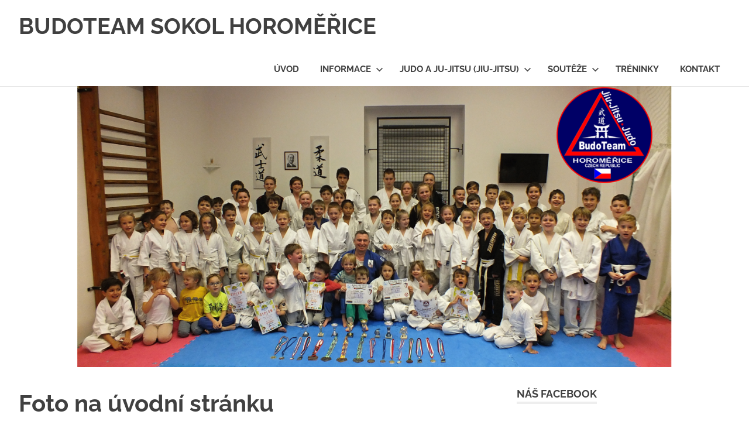

--- FILE ---
content_type: text/html; charset=UTF-8
request_url: http://budoteam.cz/foto-na-uvodni-stranku/
body_size: 10822
content:
<!DOCTYPE html>
<html lang="cs">

<head>
<meta charset="UTF-8">
<meta name="viewport" content="width=device-width, initial-scale=1">
<link rel="profile" href="http://gmpg.org/xfn/11">
<link rel="pingback" href="http://budoteam.cz/xmlrpc.php">

<title>Foto na úvodní stránku &#8211; BUDOTEAM SOKOL HOROMĚŘICE</title>
<meta name='robots' content='max-image-preview:large' />
<link rel='dns-prefetch' href='//secure.gravatar.com' />
<link rel='dns-prefetch' href='//stats.wp.com' />
<link rel='dns-prefetch' href='//v0.wordpress.com' />
<link rel='preconnect' href='//c0.wp.com' />
<link rel="alternate" type="application/rss+xml" title="BUDOTEAM SOKOL HOROMĚŘICE &raquo; RSS zdroj" href="http://budoteam.cz/feed/" />
<link rel="alternate" type="application/rss+xml" title="BUDOTEAM SOKOL HOROMĚŘICE &raquo; RSS komentářů" href="http://budoteam.cz/comments/feed/" />
<link rel="alternate" type="text/calendar" title="BUDOTEAM SOKOL HOROMĚŘICE &raquo; iCal zdroj" href="http://budoteam.cz/akce/?ical=1" />
<link rel="alternate" type="application/rss+xml" title="BUDOTEAM SOKOL HOROMĚŘICE &raquo; RSS komentářů pro Foto na úvodní stránku" href="http://budoteam.cz/feed/?attachment_id=119" />
<link rel="alternate" title="oEmbed (JSON)" type="application/json+oembed" href="http://budoteam.cz/wp-json/oembed/1.0/embed?url=http%3A%2F%2Fbudoteam.cz%2Ffoto-na-uvodni-stranku%2F" />
<link rel="alternate" title="oEmbed (XML)" type="text/xml+oembed" href="http://budoteam.cz/wp-json/oembed/1.0/embed?url=http%3A%2F%2Fbudoteam.cz%2Ffoto-na-uvodni-stranku%2F&#038;format=xml" />
<style id='wp-img-auto-sizes-contain-inline-css' type='text/css'>
img:is([sizes=auto i],[sizes^="auto," i]){contain-intrinsic-size:3000px 1500px}
/*# sourceURL=wp-img-auto-sizes-contain-inline-css */
</style>
<link rel='stylesheet' id='poseidon-theme-fonts-css' href='http://budoteam.cz/wp-content/fonts/95de1b057db7ce1e94fa2b7982be3ffc.css?ver=20201110' type='text/css' media='all' />
<style id='wp-emoji-styles-inline-css' type='text/css'>

	img.wp-smiley, img.emoji {
		display: inline !important;
		border: none !important;
		box-shadow: none !important;
		height: 1em !important;
		width: 1em !important;
		margin: 0 0.07em !important;
		vertical-align: -0.1em !important;
		background: none !important;
		padding: 0 !important;
	}
/*# sourceURL=wp-emoji-styles-inline-css */
</style>
<link rel='stylesheet' id='wp-block-library-css' href='https://c0.wp.com/c/6.9/wp-includes/css/dist/block-library/style.min.css' type='text/css' media='all' />
<style id='global-styles-inline-css' type='text/css'>
:root{--wp--preset--aspect-ratio--square: 1;--wp--preset--aspect-ratio--4-3: 4/3;--wp--preset--aspect-ratio--3-4: 3/4;--wp--preset--aspect-ratio--3-2: 3/2;--wp--preset--aspect-ratio--2-3: 2/3;--wp--preset--aspect-ratio--16-9: 16/9;--wp--preset--aspect-ratio--9-16: 9/16;--wp--preset--color--black: #000000;--wp--preset--color--cyan-bluish-gray: #abb8c3;--wp--preset--color--white: #ffffff;--wp--preset--color--pale-pink: #f78da7;--wp--preset--color--vivid-red: #cf2e2e;--wp--preset--color--luminous-vivid-orange: #ff6900;--wp--preset--color--luminous-vivid-amber: #fcb900;--wp--preset--color--light-green-cyan: #7bdcb5;--wp--preset--color--vivid-green-cyan: #00d084;--wp--preset--color--pale-cyan-blue: #8ed1fc;--wp--preset--color--vivid-cyan-blue: #0693e3;--wp--preset--color--vivid-purple: #9b51e0;--wp--preset--color--primary: #22aadd;--wp--preset--color--secondary: #0084b7;--wp--preset--color--tertiary: #005e91;--wp--preset--color--accent: #dd2e22;--wp--preset--color--highlight: #00b734;--wp--preset--color--light-gray: #eeeeee;--wp--preset--color--gray: #777777;--wp--preset--color--dark-gray: #404040;--wp--preset--gradient--vivid-cyan-blue-to-vivid-purple: linear-gradient(135deg,rgb(6,147,227) 0%,rgb(155,81,224) 100%);--wp--preset--gradient--light-green-cyan-to-vivid-green-cyan: linear-gradient(135deg,rgb(122,220,180) 0%,rgb(0,208,130) 100%);--wp--preset--gradient--luminous-vivid-amber-to-luminous-vivid-orange: linear-gradient(135deg,rgb(252,185,0) 0%,rgb(255,105,0) 100%);--wp--preset--gradient--luminous-vivid-orange-to-vivid-red: linear-gradient(135deg,rgb(255,105,0) 0%,rgb(207,46,46) 100%);--wp--preset--gradient--very-light-gray-to-cyan-bluish-gray: linear-gradient(135deg,rgb(238,238,238) 0%,rgb(169,184,195) 100%);--wp--preset--gradient--cool-to-warm-spectrum: linear-gradient(135deg,rgb(74,234,220) 0%,rgb(151,120,209) 20%,rgb(207,42,186) 40%,rgb(238,44,130) 60%,rgb(251,105,98) 80%,rgb(254,248,76) 100%);--wp--preset--gradient--blush-light-purple: linear-gradient(135deg,rgb(255,206,236) 0%,rgb(152,150,240) 100%);--wp--preset--gradient--blush-bordeaux: linear-gradient(135deg,rgb(254,205,165) 0%,rgb(254,45,45) 50%,rgb(107,0,62) 100%);--wp--preset--gradient--luminous-dusk: linear-gradient(135deg,rgb(255,203,112) 0%,rgb(199,81,192) 50%,rgb(65,88,208) 100%);--wp--preset--gradient--pale-ocean: linear-gradient(135deg,rgb(255,245,203) 0%,rgb(182,227,212) 50%,rgb(51,167,181) 100%);--wp--preset--gradient--electric-grass: linear-gradient(135deg,rgb(202,248,128) 0%,rgb(113,206,126) 100%);--wp--preset--gradient--midnight: linear-gradient(135deg,rgb(2,3,129) 0%,rgb(40,116,252) 100%);--wp--preset--font-size--small: 13px;--wp--preset--font-size--medium: 20px;--wp--preset--font-size--large: 36px;--wp--preset--font-size--x-large: 42px;--wp--preset--spacing--20: 0.44rem;--wp--preset--spacing--30: 0.67rem;--wp--preset--spacing--40: 1rem;--wp--preset--spacing--50: 1.5rem;--wp--preset--spacing--60: 2.25rem;--wp--preset--spacing--70: 3.38rem;--wp--preset--spacing--80: 5.06rem;--wp--preset--shadow--natural: 6px 6px 9px rgba(0, 0, 0, 0.2);--wp--preset--shadow--deep: 12px 12px 50px rgba(0, 0, 0, 0.4);--wp--preset--shadow--sharp: 6px 6px 0px rgba(0, 0, 0, 0.2);--wp--preset--shadow--outlined: 6px 6px 0px -3px rgb(255, 255, 255), 6px 6px rgb(0, 0, 0);--wp--preset--shadow--crisp: 6px 6px 0px rgb(0, 0, 0);}:where(.is-layout-flex){gap: 0.5em;}:where(.is-layout-grid){gap: 0.5em;}body .is-layout-flex{display: flex;}.is-layout-flex{flex-wrap: wrap;align-items: center;}.is-layout-flex > :is(*, div){margin: 0;}body .is-layout-grid{display: grid;}.is-layout-grid > :is(*, div){margin: 0;}:where(.wp-block-columns.is-layout-flex){gap: 2em;}:where(.wp-block-columns.is-layout-grid){gap: 2em;}:where(.wp-block-post-template.is-layout-flex){gap: 1.25em;}:where(.wp-block-post-template.is-layout-grid){gap: 1.25em;}.has-black-color{color: var(--wp--preset--color--black) !important;}.has-cyan-bluish-gray-color{color: var(--wp--preset--color--cyan-bluish-gray) !important;}.has-white-color{color: var(--wp--preset--color--white) !important;}.has-pale-pink-color{color: var(--wp--preset--color--pale-pink) !important;}.has-vivid-red-color{color: var(--wp--preset--color--vivid-red) !important;}.has-luminous-vivid-orange-color{color: var(--wp--preset--color--luminous-vivid-orange) !important;}.has-luminous-vivid-amber-color{color: var(--wp--preset--color--luminous-vivid-amber) !important;}.has-light-green-cyan-color{color: var(--wp--preset--color--light-green-cyan) !important;}.has-vivid-green-cyan-color{color: var(--wp--preset--color--vivid-green-cyan) !important;}.has-pale-cyan-blue-color{color: var(--wp--preset--color--pale-cyan-blue) !important;}.has-vivid-cyan-blue-color{color: var(--wp--preset--color--vivid-cyan-blue) !important;}.has-vivid-purple-color{color: var(--wp--preset--color--vivid-purple) !important;}.has-black-background-color{background-color: var(--wp--preset--color--black) !important;}.has-cyan-bluish-gray-background-color{background-color: var(--wp--preset--color--cyan-bluish-gray) !important;}.has-white-background-color{background-color: var(--wp--preset--color--white) !important;}.has-pale-pink-background-color{background-color: var(--wp--preset--color--pale-pink) !important;}.has-vivid-red-background-color{background-color: var(--wp--preset--color--vivid-red) !important;}.has-luminous-vivid-orange-background-color{background-color: var(--wp--preset--color--luminous-vivid-orange) !important;}.has-luminous-vivid-amber-background-color{background-color: var(--wp--preset--color--luminous-vivid-amber) !important;}.has-light-green-cyan-background-color{background-color: var(--wp--preset--color--light-green-cyan) !important;}.has-vivid-green-cyan-background-color{background-color: var(--wp--preset--color--vivid-green-cyan) !important;}.has-pale-cyan-blue-background-color{background-color: var(--wp--preset--color--pale-cyan-blue) !important;}.has-vivid-cyan-blue-background-color{background-color: var(--wp--preset--color--vivid-cyan-blue) !important;}.has-vivid-purple-background-color{background-color: var(--wp--preset--color--vivid-purple) !important;}.has-black-border-color{border-color: var(--wp--preset--color--black) !important;}.has-cyan-bluish-gray-border-color{border-color: var(--wp--preset--color--cyan-bluish-gray) !important;}.has-white-border-color{border-color: var(--wp--preset--color--white) !important;}.has-pale-pink-border-color{border-color: var(--wp--preset--color--pale-pink) !important;}.has-vivid-red-border-color{border-color: var(--wp--preset--color--vivid-red) !important;}.has-luminous-vivid-orange-border-color{border-color: var(--wp--preset--color--luminous-vivid-orange) !important;}.has-luminous-vivid-amber-border-color{border-color: var(--wp--preset--color--luminous-vivid-amber) !important;}.has-light-green-cyan-border-color{border-color: var(--wp--preset--color--light-green-cyan) !important;}.has-vivid-green-cyan-border-color{border-color: var(--wp--preset--color--vivid-green-cyan) !important;}.has-pale-cyan-blue-border-color{border-color: var(--wp--preset--color--pale-cyan-blue) !important;}.has-vivid-cyan-blue-border-color{border-color: var(--wp--preset--color--vivid-cyan-blue) !important;}.has-vivid-purple-border-color{border-color: var(--wp--preset--color--vivid-purple) !important;}.has-vivid-cyan-blue-to-vivid-purple-gradient-background{background: var(--wp--preset--gradient--vivid-cyan-blue-to-vivid-purple) !important;}.has-light-green-cyan-to-vivid-green-cyan-gradient-background{background: var(--wp--preset--gradient--light-green-cyan-to-vivid-green-cyan) !important;}.has-luminous-vivid-amber-to-luminous-vivid-orange-gradient-background{background: var(--wp--preset--gradient--luminous-vivid-amber-to-luminous-vivid-orange) !important;}.has-luminous-vivid-orange-to-vivid-red-gradient-background{background: var(--wp--preset--gradient--luminous-vivid-orange-to-vivid-red) !important;}.has-very-light-gray-to-cyan-bluish-gray-gradient-background{background: var(--wp--preset--gradient--very-light-gray-to-cyan-bluish-gray) !important;}.has-cool-to-warm-spectrum-gradient-background{background: var(--wp--preset--gradient--cool-to-warm-spectrum) !important;}.has-blush-light-purple-gradient-background{background: var(--wp--preset--gradient--blush-light-purple) !important;}.has-blush-bordeaux-gradient-background{background: var(--wp--preset--gradient--blush-bordeaux) !important;}.has-luminous-dusk-gradient-background{background: var(--wp--preset--gradient--luminous-dusk) !important;}.has-pale-ocean-gradient-background{background: var(--wp--preset--gradient--pale-ocean) !important;}.has-electric-grass-gradient-background{background: var(--wp--preset--gradient--electric-grass) !important;}.has-midnight-gradient-background{background: var(--wp--preset--gradient--midnight) !important;}.has-small-font-size{font-size: var(--wp--preset--font-size--small) !important;}.has-medium-font-size{font-size: var(--wp--preset--font-size--medium) !important;}.has-large-font-size{font-size: var(--wp--preset--font-size--large) !important;}.has-x-large-font-size{font-size: var(--wp--preset--font-size--x-large) !important;}
/*# sourceURL=global-styles-inline-css */
</style>

<style id='classic-theme-styles-inline-css' type='text/css'>
/*! This file is auto-generated */
.wp-block-button__link{color:#fff;background-color:#32373c;border-radius:9999px;box-shadow:none;text-decoration:none;padding:calc(.667em + 2px) calc(1.333em + 2px);font-size:1.125em}.wp-block-file__button{background:#32373c;color:#fff;text-decoration:none}
/*# sourceURL=/wp-includes/css/classic-themes.min.css */
</style>
<link rel='stylesheet' id='contact-form-7-css' href='http://budoteam.cz/wp-content/plugins/contact-form-7/includes/css/styles.css?ver=6.0.5' type='text/css' media='all' />
<link rel='stylesheet' id='themezee-custom-color-palette-css' href='http://budoteam.cz/wp-content/plugins/custom-color-palette/assets/css/custom-color-palette.css?ver=1.0' type='text/css' media='all' />
<link rel='stylesheet' id='poseidon-stylesheet-css' href='http://budoteam.cz/wp-content/themes/poseidon/style.css?ver=2.4.1' type='text/css' media='all' />
<style id='poseidon-stylesheet-inline-css' type='text/css'>
.site-description, .type-post .entry-footer .entry-tags { position: absolute; clip: rect(1px, 1px, 1px, 1px); width: 1px; height: 1px; overflow: hidden; }
/*# sourceURL=poseidon-stylesheet-inline-css */
</style>
<style id='jetpack_facebook_likebox-inline-css' type='text/css'>
.widget_facebook_likebox {
	overflow: hidden;
}

/*# sourceURL=http://budoteam.cz/wp-content/plugins/jetpack/modules/widgets/facebook-likebox/style.css */
</style>
<link rel='stylesheet' id='googleWebFonts-css' href='//fonts.googleapis.com/css?family=ABeeZee:400|Arimo:400&subset=latin,cyrillic-ext,hebrew,greek,latin-ext,vietnamese,cyrillic,greek-ext&ver=2' type='text/css' media='all' />
<link rel='stylesheet' id='lightboxStyle-css' href='http://budoteam.cz/wp-content/plugins/lightbox-plus/css/shadowed/colorbox.min.css?ver=2.7.2' type='text/css' media='screen' />
<!--n2css--><!--n2js--><script type="text/javascript" src="http://budoteam.cz/wp-content/themes/poseidon/assets/js/svgxuse.min.js?ver=1.2.6" id="svgxuse-js"></script>
<script type="text/javascript" src="https://c0.wp.com/c/6.9/wp-includes/js/jquery/jquery.min.js" id="jquery-core-js"></script>
<script type="text/javascript" src="https://c0.wp.com/c/6.9/wp-includes/js/jquery/jquery-migrate.min.js" id="jquery-migrate-js"></script>
<script type="text/javascript" src="http://budoteam.cz/wp-content/themes/poseidon/assets/js/jquery.flexslider-min.js?ver=2.6.0" id="jquery-flexslider-js"></script>
<script type="text/javascript" id="poseidon-slider-js-extra">
/* <![CDATA[ */
var poseidon_slider_params = {"animation":"fade","speed":"7000"};
//# sourceURL=poseidon-slider-js-extra
/* ]]> */
</script>
<script type="text/javascript" src="http://budoteam.cz/wp-content/themes/poseidon/assets/js/slider.js?ver=20170421" id="poseidon-slider-js"></script>
<link rel="https://api.w.org/" href="http://budoteam.cz/wp-json/" /><link rel="alternate" title="JSON" type="application/json" href="http://budoteam.cz/wp-json/wp/v2/media/119" /><link rel="EditURI" type="application/rsd+xml" title="RSD" href="http://budoteam.cz/xmlrpc.php?rsd" />
<meta name="generator" content="WordPress 6.9" />
<link rel="canonical" href="http://budoteam.cz/foto-na-uvodni-stranku/" />
<link rel='shortlink' href='https://wp.me/aaKKEv-1V' />
<meta name="generator" content="Redux 4.5.7" />	<link rel="preconnect" href="https://fonts.googleapis.com">
	<link rel="preconnect" href="https://fonts.gstatic.com">
	<link href='https://fonts.googleapis.com/css2?display=swap&family=Andada' rel='stylesheet'><meta name="tec-api-version" content="v1"><meta name="tec-api-origin" content="http://budoteam.cz"><link rel="alternate" href="http://budoteam.cz/wp-json/tribe/events/v1/" />	<style>img#wpstats{display:none}</style>
		
<!-- Jetpack Open Graph Tags -->
<meta property="og:type" content="article" />
<meta property="og:title" content="Foto na úvodní stránku" />
<meta property="og:url" content="http://budoteam.cz/foto-na-uvodni-stranku/" />
<meta property="og:description" content="Visit the post for more." />
<meta property="article:published_time" content="2015-08-17T12:04:45+00:00" />
<meta property="article:modified_time" content="2015-08-17T12:04:45+00:00" />
<meta property="og:site_name" content="BUDOTEAM SOKOL HOROMĚŘICE" />
<meta property="og:image" content="http://budoteam.cz/wp-content/uploads/2015/07/Foto-na-úvodní-stránku.jpg" />
<meta property="og:image:alt" content="" />
<meta property="og:locale" content="cs_CZ" />
<meta name="twitter:text:title" content="Foto na úvodní stránku" />
<meta name="twitter:image" content="http://budoteam.cz/wp-content/uploads/2015/07/Foto-na-úvodní-stránku.jpg?w=144" />
<meta name="twitter:card" content="summary" />
<meta name="twitter:description" content="Visit the post for more." />

<!-- End Jetpack Open Graph Tags -->
<link rel="icon" href="http://budoteam.cz/wp-content/uploads/2019/02/cropped-34011302_214510042671099_4924555415070441472_n-32x32.png" sizes="32x32" />
<link rel="icon" href="http://budoteam.cz/wp-content/uploads/2019/02/cropped-34011302_214510042671099_4924555415070441472_n-192x192.png" sizes="192x192" />
<link rel="apple-touch-icon" href="http://budoteam.cz/wp-content/uploads/2019/02/cropped-34011302_214510042671099_4924555415070441472_n-180x180.png" />
<meta name="msapplication-TileImage" content="http://budoteam.cz/wp-content/uploads/2019/02/cropped-34011302_214510042671099_4924555415070441472_n-270x270.png" />
	<style id="egf-frontend-styles" type="text/css">
		p {} h1 {} h2 {} h3 {} h4 {} h5 {} h6 {} 	</style>
	<link rel='stylesheet' id='jetpack-slideshow-css' href='https://c0.wp.com/p/jetpack/14.4.1/modules/shortcodes/css/slideshow-shortcode.min.css' type='text/css' media='all' />
</head>

<body class="attachment wp-singular attachment-template-default single single-attachment postid-119 attachmentid-119 attachment-jpeg wp-embed-responsive wp-theme-poseidon tribe-no-js page-template-poseidon">

	
	<div id="page" class="hfeed site">

		<a class="skip-link screen-reader-text" href="#content">Skip to content</a>

		
		
		<header id="masthead" class="site-header clearfix" role="banner">

			<div class="header-main container clearfix">

				<div id="logo" class="site-branding clearfix">

										
			<p class="site-title"><a href="http://budoteam.cz/" rel="home">BUDOTEAM SOKOL HOROMĚŘICE</a></p>

								
			<p class="site-description">Budoteam Sokol Horoměřice</p>

			
				</div><!-- .site-branding -->

				

	<button class="primary-menu-toggle menu-toggle" aria-controls="primary-menu" aria-expanded="false" >
		<svg class="icon icon-menu" aria-hidden="true" role="img"> <use xlink:href="http://budoteam.cz/wp-content/themes/poseidon/assets/icons/genericons-neue.svg#menu"></use> </svg><svg class="icon icon-close" aria-hidden="true" role="img"> <use xlink:href="http://budoteam.cz/wp-content/themes/poseidon/assets/icons/genericons-neue.svg#close"></use> </svg>		<span class="menu-toggle-text screen-reader-text">Menu</span>
	</button>

	<div class="primary-navigation">

		<nav id="site-navigation" class="main-navigation" role="navigation"  aria-label="Primary Menu">

			<ul id="primary-menu" class="menu"><li id="menu-item-90" class="menu-item menu-item-type-custom menu-item-object-custom menu-item-home menu-item-90"><a href="http://budoteam.cz/">Úvod</a></li>
<li id="menu-item-304" class="menu-item menu-item-type-custom menu-item-object-custom menu-item-has-children menu-item-304"><a href="#">Informace<svg class="icon icon-expand" aria-hidden="true" role="img"> <use xlink:href="http://budoteam.cz/wp-content/themes/poseidon/assets/icons/genericons-neue.svg#expand"></use> </svg></a>
<ul class="sub-menu">
	<li id="menu-item-93" class="menu-item menu-item-type-post_type menu-item-object-page menu-item-93"><a href="http://budoteam.cz/o-nas/nejcasteji-kladene-otazky/">Nejčastěji kladené otázky</a></li>
	<li id="menu-item-92" class="menu-item menu-item-type-post_type menu-item-object-page menu-item-92"><a href="http://budoteam.cz/o-nas/detsky-program/">Dětský program</a></li>
	<li id="menu-item-140" class="menu-item menu-item-type-post_type menu-item-object-page menu-item-140"><a href="http://budoteam.cz/o-nas/rad-dojo/">Pravidla chování v dojo</a></li>
	<li id="menu-item-351" class="menu-item menu-item-type-custom menu-item-object-custom menu-item-has-children menu-item-351"><a href="#">Belt ranking<svg class="icon icon-expand" aria-hidden="true" role="img"> <use xlink:href="http://budoteam.cz/wp-content/themes/poseidon/assets/icons/genericons-neue.svg#expand"></use> </svg></a>
	<ul class="sub-menu">
		<li id="menu-item-352" class="menu-item menu-item-type-post_type menu-item-object-page menu-item-352"><a href="http://budoteam.cz/10-kyu-1-kyu/">9. KYU – 1. KYU</a></li>
		<li id="menu-item-498" class="menu-item menu-item-type-post_type menu-item-object-page menu-item-498"><a href="http://budoteam.cz/o-nas/belt-ranking/zkusebni-rad-judo/">Zkušební řád Judo</a></li>
	</ul>
</li>
	<li id="menu-item-254" class="menu-item menu-item-type-post_type menu-item-object-page menu-item-254"><a href="http://budoteam.cz/o-nas/skolne/">Platby</a></li>
	<li id="menu-item-284" class="menu-item menu-item-type-post_type menu-item-object-page menu-item-284"><a href="http://budoteam.cz/o-nas/prihlaska/">DOKUMENTY KE STAŽENÍ</a></li>
	<li id="menu-item-318" class="menu-item menu-item-type-custom menu-item-object-custom menu-item-has-children menu-item-318"><a href="#">Lékařské prohlídky<svg class="icon icon-expand" aria-hidden="true" role="img"> <use xlink:href="http://budoteam.cz/wp-content/themes/poseidon/assets/icons/genericons-neue.svg#expand"></use> </svg></a>
	<ul class="sub-menu">
		<li id="menu-item-328" class="menu-item menu-item-type-post_type menu-item-object-page menu-item-328"><a href="http://budoteam.cz/o-nas/lekarske-prohlidky/ustanoveni-k-lekarskym-prohlidkam/">Ustanovení k lékařským prohlídkám</a></li>
		<li id="menu-item-327" class="menu-item menu-item-type-post_type menu-item-object-page menu-item-327"><a href="http://budoteam.cz/o-nas/lekarske-prohlidky/potvrzeni-o-lekarske-prohlidce/">Potvrzení o lékařské prohlídce</a></li>
	</ul>
</li>
	<li id="menu-item-279" class="menu-item menu-item-type-post_type menu-item-object-page menu-item-279"><a href="http://budoteam.cz/odkazy/">Odkazy</a></li>
</ul>
</li>
<li id="menu-item-189" class="menu-item menu-item-type-custom menu-item-object-custom menu-item-has-children menu-item-189"><a href="#">Judo a Ju-Jitsu (Jiu-Jitsu)<svg class="icon icon-expand" aria-hidden="true" role="img"> <use xlink:href="http://budoteam.cz/wp-content/themes/poseidon/assets/icons/genericons-neue.svg#expand"></use> </svg></a>
<ul class="sub-menu">
	<li id="menu-item-176" class="menu-item menu-item-type-post_type menu-item-object-page menu-item-176"><a href="http://budoteam.cz/judo-a-ju-jitsu/historie-vzniku-judo/">Z historie Judo a Ju-Jitsu</a></li>
	<li id="menu-item-143" class="menu-item menu-item-type-post_type menu-item-object-page menu-item-143"><a href="http://budoteam.cz/kosen-judo/">Kosen Judo</a></li>
	<li id="menu-item-209" class="menu-item menu-item-type-post_type menu-item-object-page menu-item-209"><a href="http://budoteam.cz/judo-a-ju-jitsu/206-2/">Proč začít cvičit bojová umění?</a></li>
	<li id="menu-item-133" class="menu-item menu-item-type-post_type menu-item-object-page menu-item-133"><a href="http://budoteam.cz/judo-a-ju-jitsu/jak-zavazat-obi/">Jak zavázat obi ?</a></li>
	<li id="menu-item-102" class="menu-item menu-item-type-post_type menu-item-object-page menu-item-102"><a href="http://budoteam.cz/judo-a-ju-jitsu/98-2/">Kolektivní nebo individuální sporty?</a></li>
	<li id="menu-item-95" class="menu-item menu-item-type-post_type menu-item-object-page menu-item-95"><a href="http://budoteam.cz/judo-a-ju-jitsu/slovnik-zakladnich-vyrazu/">Slovník základních výrazů</a></li>
</ul>
</li>
<li id="menu-item-227" class="menu-item menu-item-type-custom menu-item-object-custom menu-item-has-children menu-item-227"><a href="/akce">Soutěže<svg class="icon icon-expand" aria-hidden="true" role="img"> <use xlink:href="http://budoteam.cz/wp-content/themes/poseidon/assets/icons/genericons-neue.svg#expand"></use> </svg></a>
<ul class="sub-menu">
	<li id="menu-item-232" class="menu-item menu-item-type-post_type menu-item-object-page menu-item-232"><a href="http://budoteam.cz/souteze/pravidla-bjj/">Pravidla BJJ</a></li>
</ul>
</li>
<li id="menu-item-1134" class="menu-item menu-item-type-post_type menu-item-object-page menu-item-1134"><a href="http://budoteam.cz/souteze-2/">Tréninky</a></li>
<li id="menu-item-125" class="menu-item menu-item-type-post_type menu-item-object-page menu-item-125"><a href="http://budoteam.cz/kontakty-2/">Kontakt</a></li>
</ul>		</nav><!-- #site-navigation -->

	</div><!-- .primary-navigation -->



			</div><!-- .header-main -->

		</header><!-- #masthead -->

		
		
			<div id="headimg" class="header-image">

			
				<img src="http://budoteam.cz/wp-content/uploads/2019/04/cropped-vodní-foto-na-FB.png" srcset="http://budoteam.cz/wp-content/uploads/2019/04/cropped-vodní-foto-na-FB.png 2500w, http://budoteam.cz/wp-content/uploads/2019/04/cropped-vodní-foto-na-FB-300x142.png 300w, http://budoteam.cz/wp-content/uploads/2019/04/cropped-vodní-foto-na-FB-768x363.png 768w, http://budoteam.cz/wp-content/uploads/2019/04/cropped-vodní-foto-na-FB-1024x484.png 1024w" width="2500" height="1181" alt="BUDOTEAM SOKOL HOROMĚŘICE">

			
			</div>

			
		
		
		<div id="content" class="site-content container clearfix">

	<section id="primary" class="content-area">
		<main id="main" class="site-main" role="main">

		
<article id="post-119" class="post-119 attachment type-attachment status-inherit hentry">

	
	<header class="entry-header">

		<h1 class="entry-title">Foto na úvodní stránku</h1>
		<div class="entry-meta"><span class="meta-date"><a href="http://budoteam.cz/foto-na-uvodni-stranku/" title="12:04" rel="bookmark"><time class="entry-date published updated" datetime="2015-08-17T12:04:45+01:00">17. 8. 2015</time></a></span><span class="meta-author"> <span class="author vcard"><a class="url fn n" href="http://budoteam.cz/author/admin15/" title="View all posts by Petr" rel="author">Petr</a></span></span><span class="meta-category"> </span></div>
	</header><!-- .entry-header -->

	<div class="entry-content clearfix">

		<p class="attachment"><a href='http://budoteam.cz/wp-content/uploads/2015/07/Foto-na-úvodní-stránku.jpg'><img decoding="async" width="249" height="167" src="http://budoteam.cz/wp-content/uploads/2015/07/Foto-na-úvodní-stránku.jpg" class="attachment-medium size-medium" alt="" /></a></p>

		
	</div><!-- .entry-content -->

	<footer class="entry-footer">

						
	<nav class="navigation post-navigation" aria-label="Příspěvky">
		<h2 class="screen-reader-text">Navigace pro příspěvek</h2>
		<div class="nav-links"><div class="nav-previous"><a href="http://budoteam.cz/foto-na-uvodni-stranku/" rel="prev"><span class="screen-reader-text">Previous Post:</span>Foto na úvodní stránku</a></div></div>
	</nav>
	</footer><!-- .entry-footer -->

</article>

<div id="comments" class="comments-area">

	
	
	
		<div id="respond" class="comment-respond">
		<h3 id="reply-title" class="comment-reply-title"><span>Leave a Reply</span></h3><p class="must-log-in">Pro přidávání komentářů se musíte nejdříve <a href="http://budoteam.cz/wp-login.php?redirect_to=http%3A%2F%2Fbudoteam.cz%2Ffoto-na-uvodni-stranku%2F">přihlásit</a>.</p>	</div><!-- #respond -->
	
</div><!-- #comments -->

		</main><!-- #main -->
	</section><!-- #primary -->

	
	<section id="secondary" class="sidebar widget-area clearfix" role="complementary">

		<aside id="facebook-likebox-3" class="widget widget_facebook_likebox clearfix"><div class="widget-header"><h3 class="widget-title"><a href="https://www.facebook.com/budoteam2018/">Náš Facebook</a></h3></div>		<div id="fb-root"></div>
		<div class="fb-page" data-href="https://www.facebook.com/budoteam2018/" data-width="340"  data-height="432" data-hide-cover="false" data-show-facepile="true" data-tabs="false" data-hide-cta="false" data-small-header="false">
		<div class="fb-xfbml-parse-ignore"><blockquote cite="https://www.facebook.com/budoteam2018/"><a href="https://www.facebook.com/budoteam2018/">Náš Facebook</a></blockquote></div>
		</div>
		</aside>
		<aside id="recent-posts-6" class="widget widget_recent_entries clearfix">
		<div class="widget-header"><h3 class="widget-title">Nejnovější příspěvky</h3></div>
		<ul>
											<li>
					<a href="http://budoteam.cz/zahajeni-naboru-a-treninku-malych-deti-baby-jiujitsu-4-6-let-od-11-9-2020/">Zahájení tréninků Jiu-Jitsu od 3. září 2025. Zároveň je zahájen i nábor nových členů od 10.9.2025 (probíhá po celý rok). Bližší informace zde.</a>
									</li>
					</ul>

		</aside><aside id="media_image-2" class="widget widget_media_image clearfix"><figure style="width: 300px" class="wp-caption alignnone"><a href="http://www.budoteam.cz"><img width="300" height="300" src="http://budoteam.cz/wp-content/uploads/2019/02/34011302_214510042671099_4924555415070441472_n-300x300.png" class="image wp-image-1240  attachment-medium size-medium" alt="Budoteam Horoměřice" style="max-width: 100%; height: auto;" decoding="async" loading="lazy" srcset="http://budoteam.cz/wp-content/uploads/2019/02/34011302_214510042671099_4924555415070441472_n-300x300.png 300w, http://budoteam.cz/wp-content/uploads/2019/02/34011302_214510042671099_4924555415070441472_n-150x150.png 150w, http://budoteam.cz/wp-content/uploads/2019/02/34011302_214510042671099_4924555415070441472_n-768x768.png 768w, http://budoteam.cz/wp-content/uploads/2019/02/34011302_214510042671099_4924555415070441472_n.png 960w" sizes="auto, (max-width: 300px) 100vw, 300px" /></a><figcaption class="wp-caption-text">Budoteam Horoměřice</figcaption></figure></aside>
		<aside id="recent-posts-3" class="widget widget_recent_entries clearfix">
		<div class="widget-header"><h3 class="widget-title">Nejnovější příspěvky</h3></div>
		<ul>
											<li>
					<a href="http://budoteam.cz/zahajeni-naboru-a-treninku-malych-deti-baby-jiujitsu-4-6-let-od-11-9-2020/">Zahájení tréninků Jiu-Jitsu od 3. září 2025. Zároveň je zahájen i nábor nových členů od 10.9.2025 (probíhá po celý rok). Bližší informace zde.</a>
									</li>
					</ul>

		</aside><aside id="media_gallery-4" class="widget widget_media_gallery clearfix"><p class="jetpack-slideshow-noscript robots-nocontent">This slideshow requires JavaScript.</p><div id="gallery-119-1-slideshow" class="jetpack-slideshow-window jetpack-slideshow jetpack-slideshow-black" data-trans="fade" data-autostart="1" data-gallery="[{&quot;src&quot;:&quot;http:\/\/budoteam.cz\/wp-content\/uploads\/2016\/02\/WP_20160227_0311-300x169.jpg&quot;,&quot;id&quot;:&quot;464&quot;,&quot;title&quot;:&quot;WP_20160227_031[1]&quot;,&quot;alt&quot;:&quot;&quot;,&quot;caption&quot;:&quot;&quot;,&quot;itemprop&quot;:&quot;image&quot;},{&quot;src&quot;:&quot;http:\/\/budoteam.cz\/wp-content\/uploads\/2015\/11\/DSCF9976-300x225.jpg&quot;,&quot;id&quot;:&quot;439&quot;,&quot;title&quot;:&quot;DSCF9976&quot;,&quot;alt&quot;:&quot;&quot;,&quot;caption&quot;:&quot;&quot;,&quot;itemprop&quot;:&quot;image&quot;},{&quot;src&quot;:&quot;http:\/\/budoteam.cz\/wp-content\/uploads\/2017\/12\/Luk\u00e1\u0161-2-300x169.jpg&quot;,&quot;id&quot;:&quot;865&quot;,&quot;title&quot;:&quot;Luk\u00e1\u0161 2&quot;,&quot;alt&quot;:&quot;&quot;,&quot;caption&quot;:&quot;&quot;,&quot;itemprop&quot;:&quot;image&quot;},{&quot;src&quot;:&quot;http:\/\/budoteam.cz\/wp-content\/uploads\/2015\/07\/Foto-na-\u00favodn\u00ed-str\u00e1nku.jpg&quot;,&quot;id&quot;:&quot;119&quot;,&quot;title&quot;:&quot;Foto na \u00favodn\u00ed str\u00e1nku&quot;,&quot;alt&quot;:&quot;&quot;,&quot;caption&quot;:&quot;&quot;,&quot;itemprop&quot;:&quot;image&quot;},{&quot;src&quot;:&quot;http:\/\/budoteam.cz\/wp-content\/uploads\/2018\/04\/BJJ_thumb_8a0a-300x200.jpg&quot;,&quot;id&quot;:&quot;987&quot;,&quot;title&quot;:&quot;BJJ_thumb_8a0a&quot;,&quot;alt&quot;:&quot;&quot;,&quot;caption&quot;:&quot;&quot;,&quot;itemprop&quot;:&quot;image&quot;}]" itemscope itemtype="https://schema.org/ImageGallery"></div></aside>
	</section><!-- #secondary -->



	</div><!-- #content -->

	
	<div id="footer" class="footer-wrap">

		<footer id="colophon" class="site-footer container clearfix" role="contentinfo">

			
			<div id="footer-text" class="site-info">
				
	<span class="credit-link">
		WordPress Theme: Poseidon by ThemeZee.	</span>

				</div><!-- .site-info -->

		</footer><!-- #colophon -->

	</div>

</div><!-- #page -->

<script type="speculationrules">
{"prefetch":[{"source":"document","where":{"and":[{"href_matches":"/*"},{"not":{"href_matches":["/wp-*.php","/wp-admin/*","/wp-content/uploads/*","/wp-content/*","/wp-content/plugins/*","/wp-content/themes/poseidon/*","/*\\?(.+)"]}},{"not":{"selector_matches":"a[rel~=\"nofollow\"]"}},{"not":{"selector_matches":".no-prefetch, .no-prefetch a"}}]},"eagerness":"conservative"}]}
</script>
		<script>
		( function ( body ) {
			'use strict';
			body.className = body.className.replace( /\btribe-no-js\b/, 'tribe-js' );
		} )( document.body );
		</script>
		<script> /* <![CDATA[ */var tribe_l10n_datatables = {"aria":{"sort_ascending":": activate to sort column ascending","sort_descending":": activate to sort column descending"},"length_menu":"Show _MENU_ entries","empty_table":"No data available in table","info":"Showing _START_ to _END_ of _TOTAL_ entries","info_empty":"Showing 0 to 0 of 0 entries","info_filtered":"(filtered from _MAX_ total entries)","zero_records":"No matching records found","search":"Search:","all_selected_text":"All items on this page were selected. ","select_all_link":"Select all pages","clear_selection":"Clear Selection.","pagination":{"all":"All","next":"Next","previous":"Previous"},"select":{"rows":{"0":"","_":": Selected %d rows","1":": Selected 1 row"}},"datepicker":{"dayNames":["Ned\u011ble","Pond\u011bl\u00ed","\u00dater\u00fd","St\u0159eda","\u010ctvrtek","P\u00e1tek","Sobota"],"dayNamesShort":["Ne","Po","\u00dat","St","\u010ct","P\u00e1","So"],"dayNamesMin":["Ne","Po","\u00dat","St","\u010ct","P\u00e1","So"],"monthNames":["Leden","\u00danor","B\u0159ezen","Duben","Kv\u011bten","\u010cerven","\u010cervenec","Srpen","Z\u00e1\u0159\u00ed","\u0158\u00edjen","Listopad","Prosinec"],"monthNamesShort":["Leden","\u00danor","B\u0159ezen","Duben","Kv\u011bten","\u010cerven","\u010cervenec","Srpen","Z\u00e1\u0159\u00ed","\u0158\u00edjen","Listopad","Prosinec"],"monthNamesMin":["Led","\u00dano","B\u0159e","Dub","Kv\u011b","\u010cvn","\u010cvc","Srp","Z\u00e1\u0159","\u0158\u00edj","Lis","Pro"],"nextText":"Next","prevText":"Prev","currentText":"Today","closeText":"Done","today":"Today","clear":"Clear"}};/* ]]> */ </script><!-- Lightbox Plus Colorbox v2.7.2/1.5.9 - 2013.01.24 - Message: 1-->
<script type="text/javascript">
jQuery(document).ready(function($){
  $("a[rel*=lightbox]").colorbox({width:"80%",initialWidth:"30%",initialHeight:"30%",maxWidth:"90%",maxHeight:"90%",opacity:0.8});
  $(".lbp_secondary").colorbox({speed:300,width:"80%",innerWidth:"50%",innerHeight:"50%",initialWidth:"30%",initialHeight:"40%",maxWidth:"90%",maxHeight:"90%",opacity:0.8,iframe:true});
});
</script>
<script type="text/javascript" src="https://c0.wp.com/c/6.9/wp-includes/js/dist/hooks.min.js" id="wp-hooks-js"></script>
<script type="text/javascript" src="https://c0.wp.com/c/6.9/wp-includes/js/dist/i18n.min.js" id="wp-i18n-js"></script>
<script type="text/javascript" id="wp-i18n-js-after">
/* <![CDATA[ */
wp.i18n.setLocaleData( { 'text direction\u0004ltr': [ 'ltr' ] } );
//# sourceURL=wp-i18n-js-after
/* ]]> */
</script>
<script type="text/javascript" src="http://budoteam.cz/wp-content/plugins/contact-form-7/includes/swv/js/index.js?ver=6.0.5" id="swv-js"></script>
<script type="text/javascript" id="contact-form-7-js-translations">
/* <![CDATA[ */
( function( domain, translations ) {
	var localeData = translations.locale_data[ domain ] || translations.locale_data.messages;
	localeData[""].domain = domain;
	wp.i18n.setLocaleData( localeData, domain );
} )( "contact-form-7", {"translation-revision-date":"2023-10-09 09:06:37+0000","generator":"GlotPress\/4.0.1","domain":"messages","locale_data":{"messages":{"":{"domain":"messages","plural-forms":"nplurals=3; plural=(n == 1) ? 0 : ((n >= 2 && n <= 4) ? 1 : 2);","lang":"cs_CZ"},"Error:":["Chyba:"]}},"comment":{"reference":"includes\/js\/index.js"}} );
//# sourceURL=contact-form-7-js-translations
/* ]]> */
</script>
<script type="text/javascript" id="contact-form-7-js-before">
/* <![CDATA[ */
var wpcf7 = {
    "api": {
        "root": "http:\/\/budoteam.cz\/wp-json\/",
        "namespace": "contact-form-7\/v1"
    }
};
//# sourceURL=contact-form-7-js-before
/* ]]> */
</script>
<script type="text/javascript" src="http://budoteam.cz/wp-content/plugins/contact-form-7/includes/js/index.js?ver=6.0.5" id="contact-form-7-js"></script>
<script type="text/javascript" id="poseidon-navigation-js-extra">
/* <![CDATA[ */
var poseidonScreenReaderText = {"expand":"Expand child menu","collapse":"Collapse child menu","icon":"\u003Csvg class=\"icon icon-expand\" aria-hidden=\"true\" role=\"img\"\u003E \u003Cuse xlink:href=\"http://budoteam.cz/wp-content/themes/poseidon/assets/icons/genericons-neue.svg#expand\"\u003E\u003C/use\u003E \u003C/svg\u003E"};
//# sourceURL=poseidon-navigation-js-extra
/* ]]> */
</script>
<script type="text/javascript" src="http://budoteam.cz/wp-content/themes/poseidon/assets/js/navigation.min.js?ver=20220224" id="poseidon-navigation-js"></script>
<script type="text/javascript" id="jetpack-facebook-embed-js-extra">
/* <![CDATA[ */
var jpfbembed = {"appid":"249643311490","locale":"cs_CZ"};
//# sourceURL=jetpack-facebook-embed-js-extra
/* ]]> */
</script>
<script type="text/javascript" src="https://c0.wp.com/p/jetpack/14.4.1/_inc/build/facebook-embed.min.js" id="jetpack-facebook-embed-js"></script>
<script type="text/javascript" id="jetpack-stats-js-before">
/* <![CDATA[ */
_stq = window._stq || [];
_stq.push([ "view", JSON.parse("{\"v\":\"ext\",\"blog\":\"158905783\",\"post\":\"119\",\"tz\":\"1\",\"srv\":\"budoteam.cz\",\"j\":\"1:14.4.1\"}") ]);
_stq.push([ "clickTrackerInit", "158905783", "119" ]);
//# sourceURL=jetpack-stats-js-before
/* ]]> */
</script>
<script type="text/javascript" src="https://stats.wp.com/e-202604.js" id="jetpack-stats-js" defer="defer" data-wp-strategy="defer"></script>
<script type="text/javascript" src="http://budoteam.cz/wp-content/plugins/lightbox-plus/js/jquery.colorbox.1.5.9-min.js?ver=1.5.9" id="jquery-colorbox-js"></script>
<script type="text/javascript" src="https://c0.wp.com/p/jetpack/14.4.1/modules/shortcodes/js/jquery.cycle.min.js" id="jquery-cycle-js"></script>
<script type="text/javascript" id="jetpack-slideshow-js-extra">
/* <![CDATA[ */
var jetpackSlideshowSettings = {"spinner":"http://budoteam.cz/wp-content/plugins/jetpack/modules/shortcodes/img/slideshow-loader.gif","speed":"4000","label_prev":"Previous Slide","label_stop":"Pause Slideshow","label_next":"Next Slide"};
//# sourceURL=jetpack-slideshow-js-extra
/* ]]> */
</script>
<script type="text/javascript" src="https://c0.wp.com/p/jetpack/14.4.1/_inc/build/shortcodes/js/slideshow-shortcode.min.js" id="jetpack-slideshow-js"></script>
<script id="wp-emoji-settings" type="application/json">
{"baseUrl":"https://s.w.org/images/core/emoji/17.0.2/72x72/","ext":".png","svgUrl":"https://s.w.org/images/core/emoji/17.0.2/svg/","svgExt":".svg","source":{"concatemoji":"http://budoteam.cz/wp-includes/js/wp-emoji-release.min.js?ver=6.9"}}
</script>
<script type="module">
/* <![CDATA[ */
/*! This file is auto-generated */
const a=JSON.parse(document.getElementById("wp-emoji-settings").textContent),o=(window._wpemojiSettings=a,"wpEmojiSettingsSupports"),s=["flag","emoji"];function i(e){try{var t={supportTests:e,timestamp:(new Date).valueOf()};sessionStorage.setItem(o,JSON.stringify(t))}catch(e){}}function c(e,t,n){e.clearRect(0,0,e.canvas.width,e.canvas.height),e.fillText(t,0,0);t=new Uint32Array(e.getImageData(0,0,e.canvas.width,e.canvas.height).data);e.clearRect(0,0,e.canvas.width,e.canvas.height),e.fillText(n,0,0);const a=new Uint32Array(e.getImageData(0,0,e.canvas.width,e.canvas.height).data);return t.every((e,t)=>e===a[t])}function p(e,t){e.clearRect(0,0,e.canvas.width,e.canvas.height),e.fillText(t,0,0);var n=e.getImageData(16,16,1,1);for(let e=0;e<n.data.length;e++)if(0!==n.data[e])return!1;return!0}function u(e,t,n,a){switch(t){case"flag":return n(e,"\ud83c\udff3\ufe0f\u200d\u26a7\ufe0f","\ud83c\udff3\ufe0f\u200b\u26a7\ufe0f")?!1:!n(e,"\ud83c\udde8\ud83c\uddf6","\ud83c\udde8\u200b\ud83c\uddf6")&&!n(e,"\ud83c\udff4\udb40\udc67\udb40\udc62\udb40\udc65\udb40\udc6e\udb40\udc67\udb40\udc7f","\ud83c\udff4\u200b\udb40\udc67\u200b\udb40\udc62\u200b\udb40\udc65\u200b\udb40\udc6e\u200b\udb40\udc67\u200b\udb40\udc7f");case"emoji":return!a(e,"\ud83e\u1fac8")}return!1}function f(e,t,n,a){let r;const o=(r="undefined"!=typeof WorkerGlobalScope&&self instanceof WorkerGlobalScope?new OffscreenCanvas(300,150):document.createElement("canvas")).getContext("2d",{willReadFrequently:!0}),s=(o.textBaseline="top",o.font="600 32px Arial",{});return e.forEach(e=>{s[e]=t(o,e,n,a)}),s}function r(e){var t=document.createElement("script");t.src=e,t.defer=!0,document.head.appendChild(t)}a.supports={everything:!0,everythingExceptFlag:!0},new Promise(t=>{let n=function(){try{var e=JSON.parse(sessionStorage.getItem(o));if("object"==typeof e&&"number"==typeof e.timestamp&&(new Date).valueOf()<e.timestamp+604800&&"object"==typeof e.supportTests)return e.supportTests}catch(e){}return null}();if(!n){if("undefined"!=typeof Worker&&"undefined"!=typeof OffscreenCanvas&&"undefined"!=typeof URL&&URL.createObjectURL&&"undefined"!=typeof Blob)try{var e="postMessage("+f.toString()+"("+[JSON.stringify(s),u.toString(),c.toString(),p.toString()].join(",")+"));",a=new Blob([e],{type:"text/javascript"});const r=new Worker(URL.createObjectURL(a),{name:"wpTestEmojiSupports"});return void(r.onmessage=e=>{i(n=e.data),r.terminate(),t(n)})}catch(e){}i(n=f(s,u,c,p))}t(n)}).then(e=>{for(const n in e)a.supports[n]=e[n],a.supports.everything=a.supports.everything&&a.supports[n],"flag"!==n&&(a.supports.everythingExceptFlag=a.supports.everythingExceptFlag&&a.supports[n]);var t;a.supports.everythingExceptFlag=a.supports.everythingExceptFlag&&!a.supports.flag,a.supports.everything||((t=a.source||{}).concatemoji?r(t.concatemoji):t.wpemoji&&t.twemoji&&(r(t.twemoji),r(t.wpemoji)))});
//# sourceURL=http://budoteam.cz/wp-includes/js/wp-emoji-loader.min.js
/* ]]> */
</script>

</body>
</html>
